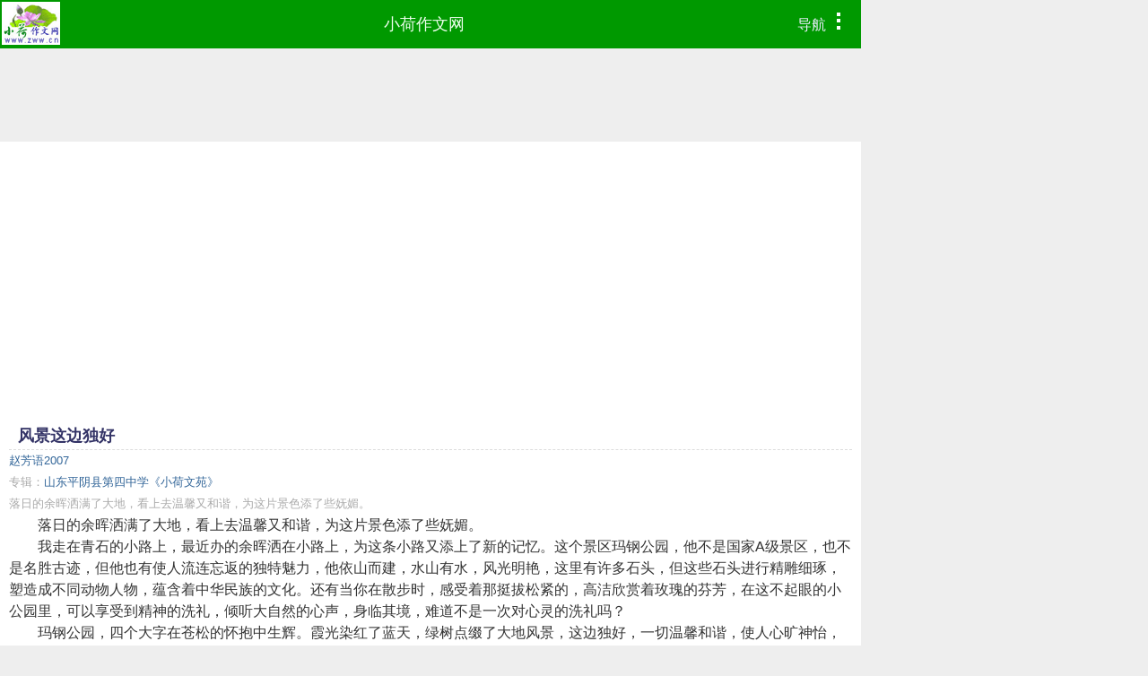

--- FILE ---
content_type: text/html
request_url: https://m.zww.cn/zuowen/html/469/899437.htm
body_size: 2867
content:
<!DOCTYPE html>
<html lang="zh-CN">
<head>
    <meta http-equiv="Content-Type" content="text/html; charset=gb2312" />
    <meta http-equiv="X-UA-Compatible" content="IE=edge" />
    <meta http-equiv="Cache-Control" content="no-cache" />
    <meta name="viewport" content="width=device-width, initial-scale=1.0, maximum-scale=1.0, minimum-scale=1.0, user-scalable=no" />
    <link rel="apple-touch-icon" href="//m.zww.cn/images/touch-icon-iphone.png" />
    <meta name="MobileOptimized" content="240">
    <title>风景这边独好-作文-小荷作文网</title>
    <meta name="keywords" content="风景这边独好-小荷作文网" />
    <meta name="description" content="风景这边独好" />
    <meta name="applicable-device" content="mobile" />
    <link rel="canonical" href="https://www.zww.cn/zuowen/html/469/899437.htm" />
    <link rel=stylesheet href="/zuowen/daquan/inc/home.css" />
</head>
<body>
<div id="Header">
<script type="text/javascript" src="/zuowen/daquan/inc/head.js"></script>
</div><!--header end-->
<div class="body-box">
	<h2>风景这边独好</h2>
	<div id="Artmemo" class="art-memo"><div><a href='/author/?u=%D5%D4%B7%BC%D3%EF2007'>赵芳语2007</a> </div><div>专辑：<a href="/wenxueshe/?sp=136">山东平阴县第四中学《小荷文苑》</a></div><div>落日的余晖洒满了大地，看上去温馨又和谐，为这片景色添了些妩媚。</div> </div>
	<div id="Artbody" class="content">
	　　落日的余晖洒满了大地，看上去温馨又和谐，为这片景色添了些妩媚。<br />　　我走在青石的小路上，最近办的余晖洒在小路上，为这条小路又添上了新的记忆。这个景区玛钢公园，他不是国家A级景区，也不是名胜古迹，但他也有使人流连忘返的独特魅力，他依山而建，水山有水，风光明艳，这里有许多石头，但这些石头进行精雕细琢，塑造成不同动物人物，蕴含着中华民族的文化。还有当你在散步时，感受着那挺拔松紧的，高洁欣赏着玫瑰的芬芳，在这不起眼的小公园里，可以享受到精神的洗礼，倾听大自然的心声，身临其境，难道不是一次对心灵的洗礼吗？<br />　　玛钢公园，四个大字在苍松的怀抱中生辉。霞光染红了蓝天，绿树点缀了大地风景，这边独好，一切温馨和谐，使人心旷神怡，阳光沐浴源泉，展现它独特的美好。<br />　　这里奇山如石云，爱勿扰藏天地，精华吸人间灵气，还有路旁的小溪，在下雨天时，他们唱跳，太阳天，她们轻声唱着摇篮曲，他缓缓流着，流向远方，流向大海，很少有人注意它，很少有人赞美它，但它仍然毫不泄气地流淌着，这是一条平凡的溪流，做着平凡的工作。<br />　　在这个小公园对面，不远处有一座楼，那里记载了许多名人名事，就像赫兹有名的物理学家，还有抗战时的英雄人物，古时候的有名大夫。<br />　　在这个公园进去时，你会看到一个大拱桥，穿过大拱桥，向前走几十米就会看到河边，有深有浅，夏天人们在这里游泳，冬天人们在这里欣赏美景，因为深水区水太深了，所以围上了栅栏。<br />　　回首望去，无数个风景线在我脑海里闪过，这边风景独好。<div class="art-memo"><a href="/zuowen/daquan/chuzhong/2/list/" target="_blank">初中2年级</a> <a href="/zuowen/jixuwen/22/" target="_blank">记叙文</a><br />字数：608 投稿日期：2022-5-14 19:20:12<br /><br /> 推荐3星:[DONG东]2022-5-16 11:39:39</div>
	</div>
</div>
<div class="body-box" id="ArtComment" data-id="899437" data-channelno="-1" data-type="zw">
</div>
<div id="RelLink">
<dl><dt><a href='/s/?q=%B7%E7%BE%B0%D5%E2%B1%DF%B6%C0%BA%C3' >&raquo;同题作文</a></dt><dd><a href='/zuowen/html/473/899433.htm' target='_blank'>风景这边独好<span>592字</span></a></dd><dd><a href='/zuowen/html/475/899231.htm' target='_blank'>风景这边独好<span>828字</span></a></dd><dd><a href='/zuowen/html/481/899225.htm' target='_blank'>风景这边独好<span>649字</span></a></dd><dd><a href='/zuowen/html/416/899190.htm' target='_blank'>风景这边独好<span>608字</span></a></dd><dd><a href='/zuowen/html/430/899176.htm' target='_blank'>风景这边独好<span>713字</span></a></dd></dl><dl><dt><a href='/s/?t=hot' >&raquo;相关作文</a></dt></dl>
</div>

<div id="Floor">

<script type="text/javascript" src="/zuowen/daquan/inc/floor.js"></script> 
</div>

</body></html>



--- FILE ---
content_type: text/html; Charset=gb2312
request_url: https://m.zww.cn/sys/zwCmt.asp?act=gettop&id=899437&channelno=-1&type=zw&pagesize=10&nextpageid=0
body_size: 297
content:
{"status":1,"userid":"游客","cookieuserid":"","role":0,"rolename":"游客","myspec1":"0","message":"读取成功","data":{"userid":"赵芳语2007","sect":2,"spec1":136,"cmtcount":0,"hits":211,"score":3,"stusco1":0,"stusco2":0,"stusco3":0,"pubdays":1302,"myvote":0,"mustlogin":0,"curcount":0,"nextpageid":-1,"list":[]},"log":""}

--- FILE ---
content_type: text/html; charset=utf-8
request_url: https://www.google.com/recaptcha/api2/aframe
body_size: 269
content:
<!DOCTYPE HTML><html><head><meta http-equiv="content-type" content="text/html; charset=UTF-8"></head><body><script nonce="4ClYfCfZ955VJ3ZkSlvk9A">/** Anti-fraud and anti-abuse applications only. See google.com/recaptcha */ try{var clients={'sodar':'https://pagead2.googlesyndication.com/pagead/sodar?'};window.addEventListener("message",function(a){try{if(a.source===window.parent){var b=JSON.parse(a.data);var c=clients[b['id']];if(c){var d=document.createElement('img');d.src=c+b['params']+'&rc='+(localStorage.getItem("rc::a")?sessionStorage.getItem("rc::b"):"");window.document.body.appendChild(d);sessionStorage.setItem("rc::e",parseInt(sessionStorage.getItem("rc::e")||0)+1);localStorage.setItem("rc::h",'1764998640827');}}}catch(b){}});window.parent.postMessage("_grecaptcha_ready", "*");}catch(b){}</script></body></html>

--- FILE ---
content_type: text/css
request_url: https://m.zww.cn/zuowen/daquan/inc/home.css
body_size: 1991
content:
body,div,dl,dt,dd,ul,ol,li,h1,h2,h3,h4,h5,h6,pre,code,form,fieldset,legend,input,button,textarea,p,blockquote,th,td{margin:0;padding:0;outline:none;}
input.hidefocus::-moz-focus-inner {border:none;}
table{border-collapse:collapse;border-spacing:0;empty-cells:show;}
fieldset,img{border:0;}
caption,th{text-align:left;}
h1,h2,h3,h4,h5,h6{font-weight:normal;}
q:before,q:after{content:'';}
body{ max-width: 960px;color:#333; font-size:1em; background:#eee; font-family: "Microsoft Yahei", "微软雅黑", Tahoma, Arial, Helvetica, STHeiti}

ul,li{ list-style:none;}
a:link { color:#369;text-decoration:none; }
a:visited { color:#669;text-decoration:none; }
a:hover { text-decoration:none; }
a:active { color:#fff;text-decoration:none;}
.small{font-size:0.875em;}
.big {font-size:1em;}

.page-title {
	height: 50px;
	background: #090;
	padding:2px 2px;
	text-align:center;
}
.logo-top{
    width: 65px;
    height: 48px;
    margin:0px 0px;
    display: inline-block;
    background: url("/images/logo65x48.png") no-repeat center;
    background-size:cover;
    float:left;
}
.home-title {width: 65px;height: 48px;display: inline-block;}
.page-title a {color:#efe; font-size:1.1em; margin:13px 0px;display:inline-block;}
.page-title  a:hover {color:#efe; }


#MenuButton {cursor:pointer;font-size:1em;float:right; color:#eef;padding:12px 10px;}
#MenuImg {width:27px;height:19px;}
#Menubox {background: #fff;border-bottom: #090 9px solid;display: none;}
.menubox-bottom {padding:4px 20px; cursor:pointer;font-size:0.875em;}
.menubox-close {float:right; cursor:pointer;}

.nav-list{
	display: flex;
	display:-webkit-flex;
	-webkit-flex-wrap: wrap; /* Safari */
	flex-wrap: wrap;
	padding: 5px 10px;
	white-space:nowrap;
	border-bottom:1px dotted #090;
}
.nav-title a {font-weight: bold;}
.nav-list li {margin:2px 8px;white-space:nowrap;}
.nav-list a {font-size:0.875em;color: #838383;
}

.body-box {
	line-height:150%;
    padding: 6px 10px;
	background: #fff;
	clear:both;
}
.body-box h2 {
    color: #336;
	border-bottom:1px dashed #ddd;
	padding:10px 0 3px 10px;
	font-weight: bold;
	font-size:1.1em;
}
.body-list {background: #fff;padding:4px 4px;}
.body-list dt {font-size:1.1em;background: #eee;padding:3px 8px;}
.body-list li,dd {
    color: #838383;
	border-bottom:1px dashed #ddd;
	padding:6px 10px;
	font-size:1em;
	line-height:180%;
}

/*#RelLink dl {float:left;width:50%;}*/
#RelLink dt {margin-right:1em;font-weight:bold;}
#RelLink dd {display:inline;margin-left:1em;}
#RelLink span {color:#999;font-size:0.75em;}


.art-memo {font-size:0.8em;color:#aaa;}
.art-memo span {float: right;white-space:nowrap;}
.content p {text-indent: 2em;}
.content p img {position:relative;;left: -2em;max-width:95%;}
.next-page {font-size:1.1em;color:#ccc;margin:4px 8px;text-align:center;}
.refNext {margin:12px 6px;}
.artpagenav {text-align: center; }
.artpagenav a {padding:4px 8px;}

.mytips {font-size:0.7em;color:#808080;}
/*作文本*/
#curUrl span {font-size:0.75em;}
#authorTitle h2 {display:inline;}
#ShowIntro {float:right;}

#ShowIntro {font-size:0.8px;color:#669;padding:0 20px;cursor:pointer;}
#KeyIntro,#idIntro,#homeIntro ,#KeyIntro p {font-size:0.9em;color:#888;background-color:#eee;padding:4px 10px;}
#KeyIntro,#idIntro {display:none;}
#KeyIntro a ,#idIntro a {font-size:0.9em;color:#66c;}

/*文章留言类型的样式,作文评论在行内*/
#artCmtContent div {background-color:#efe;padding:2px 6px;border-top:1px solid #ded;} 
#artCmtContent .artcnt {background-color:#fff;border:solid 1px #efe;padding:2px 6px;color:#787;margin:0px 0px 5px 0px;word-wrap:break-word;word-break:break-all;overflow:hidden;} 

#LoginBox {display:none;position:fixed;background-color:#eee;border:5px solid #ccc;padding:5px 20px 20px 20px;top:0px;left:0px;max-width: 910px;width:99%;font-size:1em;margin:0;}
#LoginBox button,.cancelbtn {margin:15px 15px;padding:5px 10px;white-space:nowrap;}
#LoginBox p {line-height:180%;}

#Floor{margin:0;font-size:1.1em; padding:10px 0px;text-align:center;line-height:180%;}
#forsearch {background:#b6e2a6;padding:6px 10px;height:32px;line-height:32px;font-size:0.875em;}
#bottomMenu {background:#b6e2a6;padding:6px 10px;line-height:1.5em;font-size:1em;}

/*清除浮动开始*/
.clear {clear:both;}
.clearfix {zoom:1;}
.clearfix:after {display:block;clear:both;content:".";visibility:hidden;height:0;font-size:0;}
/*清除浮动结束*/


/**浮动**/
.left{ float: left; }
.right{ float: right; }

img, object { max-width: 100%;} 

--- FILE ---
content_type: application/x-javascript
request_url: https://m.zww.cn/zuowen/daquan/inc/head.js
body_size: 1627
content:
document.writeln("<div class=\"page-title\">");
document.writeln("<div id=\"MenuButton\"");
document.writeln(" onclick=\"document.getElementById(\'Menubox\').style.display =(document.getElementById(\'Menubox\').style.display !=\'block\'?\'block\':\'\');\">");
document.writeln("导航<img id=\"MenuImg\" src=\"/images/menu.png\"\/>");
document.writeln("</div>");

document.writeln("<div class=\"logo-top\"><a class=\"home-title\" href=\"/\" title=\"小荷作文网\"> </a></div>");
document.writeln("<a class=\"channel-title\" href=\"/\">小荷作文网</a><a href=\"/\"></a>");
document.writeln("<\/div>");

document.writeln("<div id=\"Menubox\">");
document.writeln("<ul class=\"nav-list\">");
document.writeln("<li><a href=\"/zuowen/daquan/\">作文大全</a></li>");
document.writeln("<li><a href=\"/haocihaoju/\">好词好句</a></li>");
document.writeln("<li><a href=\"/baike/ebook/list/\">电子书</a></li>");
document.writeln("<li><a href=\"/baike/\">少年百科</a></li>");
document.writeln("<li><a href=\"/diary/?a=o\">荷友日记</a></li>");
document.writeln("<li><a href=\"/wenxueshe/\">文学社专辑</a></li>");
document.writeln("<li><a href=\"https://www.zww.cn/bbs/\">作文论坛</a></li>");
document.writeln("<li><a href=\"https://m.shijuan.zww.cn/\">考试卷</a></li>");
document.writeln("</ul>");
document.writeln("<ul class=\"nav-list\">");
document.writeln("<li><a href=\"/zuowen/daquan/redian/\"><b>热门作文</b></a></li>");
document.writeln("<li><a href=\"/zuowen/daquan/xiaoxue/1/list/\">小一 </a></li>");
document.writeln("<li><a href=\"/zuowen/daquan/xiaoxue/2/list/\">小二 </a></li>");
document.writeln("<li><a href=\"/zuowen/daquan/xiaoxue/3/list/\">小三 </a></li>");
document.writeln("<li><a href=\"/zuowen/daquan/xiaoxue/4/list/\">小四 </a></li>");
document.writeln("<li><a href=\"/zuowen/daquan/xiaoxue/5/list/\">小五 </a></li>");
document.writeln("<li><a href=\"/zuowen/daquan/xiaoxue/6/list/\">小六 </a></li>");
document.writeln("<li><a href=\"/zuowen/daquan/chuzhong/1/list/\">初一 </a></li>");
document.writeln("<li><a href=\"/zuowen/daquan/chuzhong/2/list/\">初二 </a></li>");
document.writeln("<li><a href=\"/zuowen/daquan/chuzhong/3/list/\">初三 </a></li>");
document.writeln("<li><a href=\"/zuowen/daquan/gaozhong/1/list/\">高一 </a></li>");
document.writeln("<li><a href=\"/zuowen/daquan/gaozhong/2/list/\">高二 </a></li>");
document.writeln("<li><a href=\"/zuowen/daquan/gaozhong/3/list/\">高三 </a></li>");
document.writeln("<li><a href=\"/zuowen/daquan/daxue/list/\">大学</a></li>");
document.writeln("<li><a href=\"/zuowen/zhongkao/\">中考</a></li>");
document.writeln("<li><a href=\"/zuowen/gaokao/\">高考</a></li>");
document.writeln("<li><a href=\"/zuowen/yingyu/\">英语</a></li>");
document.writeln("<li><a href=\"/duhougan/\">读后感</a></li>");
document.writeln("<li><a href=\"/duhougan/\">观后感</a></li>");
document.writeln("<li><a href=\"/zuowen/daquan/suoxie/index.htm\">缩写</a></li>");
document.writeln("<li><a href=\"/zuowen/daquan/kuoxie/index.htm\">扩写</a></li>");
document.writeln("<li><a href=\"/zuowen/daquan/xuxie/index.htm\">续写</a></li>");
document.writeln("<li><a href=\"/zuowen/daquan/shuxin/quanbu.htm\">书信</a></li>");
document.writeln("<li><a href=\"/zuowen/daquan/redian/zhoujidaquan.htm\">周记</a></li>");
document.writeln("<li><a href=\"/zuowen/daquan/riji/\">日记</a></li>");
document.writeln("<li><a href=\"/zuowen/daquan/redian/dushubiji.htm\">笔记</a></li>");
document.writeln("<li><a href=\"/zuowen/tonghua/\">童话</a></li>");
document.writeln("<li><a href=\"/zuowen/daquan/jianyishu.htm\">建议书</a></li>");
document.writeln("<li><a href=\"/zuowen/yanjianggao/\">演讲稿</a></li>");
document.writeln("<li><a href=\"/zuowen/daquan/jieri/\">节日</a></li>");
document.writeln("<li><a href=\"/zuowen/daquan/siji/siji.htm\">四季</a></li>");
document.writeln("<li><a href=\"/zuowen/daquan/xinxueqi/\">新学期</a></li>");
document.writeln("<li><a href=\"/zuowen/daquan/hanjia/\">寒假</a></li>");
document.writeln("<li><a href=\"/zuowen/daquan/shujia/\">暑假</a></li>");
document.writeln("<li><a href=\"/zuowen/daquan/zhongguomeng/\">中国梦</a></li>");
document.writeln("<li><a href=\"/zuowen/daquan/yundonghui/\">运动会</a></li>");
document.writeln("<li><a href=\"/zuowen/daquan/junxun/\">军训</a></li>");
document.writeln("</ul>");
document.writeln("<div class=\"menubox-bottom\">当前会员：<span class=\"useridforlogin\">...</span><span class=\"menubox-close\" onclick=\"document.getElementById(\'Menubox\').style.display=\'none\';\">收起△<\/span><\/div>");

document.writeln("<\/div>");

if (document.getElementById("Header") && document.getElementById("Header").getAttribute("data-adv")=="no")
{
}
else
{
/*2022-9-27
document.writeln("<script async src=\"//pagead2.googlesyndication.com/pagead/js/adsbygoogle.js\"><\/script>");
document.writeln("<!-- zwmob -->");
document.writeln("<ins class=\"adsbygoogle\"");
document.writeln("     style=\"display:block\"");
document.writeln("     data-ad-client=\"ca-pub-2836932945080965\"");
document.writeln("     data-ad-slot=\"6103409202\"");
document.writeln("     data-ad-format=\"auto\"");
document.writeln("     data-full-width-responsive=\"true\"></ins>");
document.writeln("<script>");
document.writeln("(adsbygoogle = window.adsbygoogle || []).push({});");
document.writeln("<\/script>");
*/
//u6924413 2023/8/17-2023/11/30 2023/12/4-
document.writeln('<script type="text/javascript" src="//bdad.zww.cn/source/p/k/jsgh_g/static/hg.js"></script>');

}


--- FILE ---
content_type: application/x-javascript
request_url: https://m.zww.cn/zuowen/daquan/inc/floor.js
body_size: 1788
content:
//u6924413 2023/8/17-2023/11/30 2023/12/4-
document.writeln('<script type="text/javascript" src="//bdad.zww.cn/source/p/k/jsgh_g/static/hg.js"></script>');

document.write("<div id=\"forsearch\"><form accept-charset=\"UTF-8\" action=\"/s/\"><input type=\"hidden\" name=\"s\" value=\"5357980691391458502\" /><input type=\"text\" name=\"i\" style=\"width:60%;padding:3px 10px;font-size:1em;\" placeholder=\"查找作文\"/> <input type=\"submit\" value=\"搜索\" style=\"margin:6px;padding:2px 5px;\"/></form></div>");

document.writeln("<div id=\"bottomMenu\">");
document.write("<a href=\"/zuowen/zhongkao/\">中考作文</a> ");
document.write("<a href=\"/zuowen/gaokao/\">高考作文</a> ");
document.write("<a href=\"/zuowen/danyuan/\">单元作文</a> ");
document.write("<a href=\"/zuowen/yingyu/\">英语作文</a> ");
document.write("<a href=\"/zuowen/daquan/\">作文大全</a> ");
document.write("<a href=\"/haocihaoju/\">好词好句</a> ");
document.write("<a href=\"/duhougan/\">读后感</a><br /> ");
document.write("<a href=\"/baike/ebook/list/\">电子书 ");
document.write("<a href=\"/baike/\">少年百科</a> ");
document.write("<a href=\"https://m.shijuan.zww.cn/\">试题试卷</a> ");
document.write("<a href=\"https://www.zww.cn/bbs/\">作文论坛</a> ");
document.write("</div>");

if (document.getElementById("Header") && document.getElementById("Header").getAttribute("data-adv")=="no")
{
}
else
{
//2023-4-10
document.writeln('<script async src="https://pagead2.googlesyndication.com/pagead/js/adsbygoogle.js?client=ca-pub-2836932945080965"');
document.writeln('     crossorigin="anonymous"></script>');


}

document.write("<div><a href='//m.zww.cn/'>小荷作文网</a> <a href='//www.zww.cn"+location.pathname+(location.search?location.search:"")+"#PCsite=1'>电脑版</a>  2002-2021 ");
document.write(" <a href='/help/aboutus.htm'>关于我们</a> <a href='/help/help2.htm#help4' >版权说明</a> <a target=\"_blank\" href=\"https://sighttp.qq.com/cgi-bin/check?sigkey=e6eeb6fb8a7968be808ab9dfc1cced6121db5a39725f817f9c252fc4b0226a73\"><img width=78 height=25 border=\"0\" src=\"//pub.idqqimg.com/qconn/wpa/button/button_71.gif\" alt=\"咨询小荷\" title=\"咨询小荷\"></a></div>");



var _hmt = _hmt || [];
(function() {
  var hm = document.createElement("script");
  hm.src = "https://hm.baidu.com/hm.js?2ad9c6a4e5f9da5ec3affd668bd010dd";
  var s = document.getElementsByTagName("script")[0]; 
  s.parentNode.insertBefore(hm, s);
})();


document.writeln("<script type=\"text/javascript\" src=\"/js/jquery2.1.1.min.js\"><\/script>");
document.writeln("<script type=\"text/javascript\" src=\"/zuowen/inc/func.js?v=0020\"><\/script>");

(function(){
var src = "https://jspassport.ssl.qhimg.com/11.0.1.js?d182b3f28525f2db83acfaaf6e696dba";
document.write('<script src="' + src + '" id="sozz"><\/script>');
})();

if (/MicroMessenger/i.test(window.navigator.userAgent))
{
	document.writeln('<a href="https://mp.weixin.qq.com/mp/profile_ext?action=home&__biz=MjM5MjgzNjQzMQ==#wechat_redirect"><img src="https://www.zww.cn/images/wx_zww.jpg" width="258" height="258" border="0" alt="小荷作文网微信公众号" /><br />关注小荷作文网微信公众号</a>');
}
else
{
	document.writeln('<img src="https://www.zww.cn/images/wx_zww.jpg" width="258" height="258" border="0" alt="小荷作文网微信公众号" /><br />微信扫一扫关注小荷作文网');

}

--- FILE ---
content_type: application/x-javascript
request_url: https://m.zww.cn/zuowen/inc/func.js?v=0020
body_size: 12062
content:
$(document).ready(function(){

	$("body").append('<div id="LoginBox" style="display:none;font-size:1em;margin:auto;line-height:180%;background-color:#b6e2a6;border:5px solid #359411;padding:5px 10px 10px 10px;position:fixed;top:'+(location.hostname=="www.zww.cn"?200:0)+'px;left:'+(function (boxWidth)
	{
		var n=(document.documentElement.offsetLeft||document.body.offsetLeft)+((document.body.clientWidth!=0?document.body.clientWidth:document.documentElement.clientWidth)-boxWidth-30)/2
		return n>0?n:0;
	})(Math.min(document.body.offsetWidth-30,location.hostname=="www.zww.cn"?500:400))+'px;width:'+Math.min(document.body.offsetWidth-30,location.hostname=="www.zww.cn"?500:400)+'px;"><button class="cancelbtn" style="float:right;padding:4px 6px;margin:0;">X</button><p  id="LoginMsg" style="color:red;">小荷作文网欢迎你</p><p id="LoginInput"><label for="LoginUserid">会员名: </label><input id="LoginUserid"  type="text" style="width:10em;" value="" maxlength="10" /><br /><label for="LoginPassword">密　码: </label><input id="LoginPassword" style="width:10em;" type="password" maxlength="16" /><br /><input type="checkbox" value="2" id="LoginAuto" checked="checked"/> <label for="LoginAuto">下次自动登录</label><br /><button id="LoginBtn" type="button">登 录</button> <button class="cancelbtn" type="button">取 消</button><br /><a href="//www.zww.cn/user/goreg.asp?url='+escape(location.href)+'"  style="color:blue;"> &raquo; 我要注册会员，加入小荷</a></p><p id="LoginQuit"><span class="curuserid"></span>，您已登录。<br /><a href="/author/">我的作文</a> <a href="/diary/">我的日记</a>  <a href="/mail/">我的纸条</a><br /><button id="QuitBtn" type="button">退出登录</button> <button class="cancelbtn" type="button">取 消</button></p><p id="AskLogin">您尚未登录小荷作文网。<br /><button id="toLoginBtn" type="button">我要登录</button> <button class="sendcmt" type="button"><b>匿名评论</button> <button class="cancelbtn" type="button">取 消</button></p></div>');
//------------------------
//登录  LoginBox
	$(document).on("click",".useridforlogin, #AdvToLogin, #toLoginBtn",function (){
		if (pageInfo.curUserid==="游客")
		{
			$("#LoginInput").show();
			$("#LoginQuit").hide();
			$("#AskLogin").hide();
		}
		else
		{
			$("#LoginQuit").show();
			$("#LoginInput").hide();
			$("#AskLogin").hide();
		}
		if ($(this).attr("data-url"))		//calss=useridforlogin
		{
			$("#LoginBox").attr("data-url",$(this).attr("data-url"));
		}
		else
		{
			$("#LoginBox").attr("data-url","");
		}
		$("#LoginBox").show();
	});
	$(".cancelbtn").click(function(){
		$("#LoginBox").hide();
	});
//
	$("#LoginBtn").click(function(){
		$("#LoginMsg").html("");
		var userid=$("#LoginUserid").val(),password=$("#LoginPassword").val(),loginauto=($("#LoginAuto").is(":checked")?$("#LoginAuto").val():1);
		if (userid.length<2 || password.length<2)
		{
			$("#LoginMsg").html("必须输入会员名及密码！");
			$("#LoginMsg").fadeOut(200);
			$("#LoginMsg").fadeIn(400);
			return false;
		}
		$.ajax({
        type: "POST",
        url: "/sys/login.asp?act=login",
		data:"userid="+escape(userid)+"&password="+escape(password)+"&loginauto="+loginauto,
        success: function(data,status){
			var usermsg=getJson(data);

			if (usermsg.status==1)
			{
				pageInfo.curUserid=usermsg.userid;
				pageInfo.curRole=usermsg.role;
				pageInfo.curRoleName=usermsg.rolename;
				pageInfo.cookieUserid=usermsg.cookieuserid

				onLoginStatusChanged(pageInfo);
				$("#LoginMsg").html("登录成功！");
				$("#LoginInput").hide();
				$("#LoginQuit").show();
				$("#LoginBox").delay(1000).hide(200);

				if ($("#LoginBox").attr("data-url") && $("#LoginBox").attr("data-url").toUpperCase()=="[RELOAD]")
				{
					location.reload(true);
				}
			}
			else
			{
				$("#LoginMsg").html(usermsg.message);
				$("#LoginMsg").fadeOut(200);
				$("#LoginMsg").delay(1000).fadeIn(200);
			}


		},
        error: function (error) {
            $("#LoginMsg").html(error);
			}
		});
	  });
//
		$("#QuitBtn").click(function(){
		$.post("/sys/login.asp?act=quit","",
		function(data,status){
				$("#LoginQuit").hide();
				pageInfo.curUserid="游客";
				onLoginStatusChanged(pageInfo);
				$("#LoginMsg").html("成功退出！");
				$("#LoginBox").delay(1000).hide(200);

		});
	});


// LoginBox end
//-------------------------------
//页面状态
window.pageInfo=getPageInfo();

if (pageInfo && (pageInfo.type=="zw" ||  pageInfo.type=="art"))
{
/******************************************
文章及作文评论
*******************************************/
//文章页有 id=ArtComment

	$.get(pageInfo.prog+"?act=gettop&id=" + pageInfo.id + "&channelno="+pageInfo.channelno + "&type="+pageInfo.type+"&pagesize=10&nextpageid=0",function(data,status){
	var html="";		//"<div id=\"CmtBox\">";
	var cmt=getJson(data);//bid,id,author,pubdate,replyauthor,awardsco,content,reply
	pageInfo.curUserid=cmt.userid;
	pageInfo.curRole=cmt.role;
	pageInfo.curRoleName=cmt.rolename;
	pageInfo.cookieUserid=cmt.cookieuserid;

	{	
		pageInfo.urlUserid=cmt.data.userid;
		html+='<div style="padding:6px;font-size:0.75em;line-height:28px;vertical-align:middle;">';
		if (pageInfo.type=='zw') html+='<span style="margin:0px;padding:0px 8px;vertical-align:middle;font-size:1.2em;font-family:Helvetica;display:inline-block;height:28px;line-height:28px;background-color:#4398ED;color:#FFFFFF;border-radius:3px;" id="CmtCount">' +cmt.data.cmtcount +'</span><span style="margin:0px;padding:0px;vertical-align:middle;width:0px;height:0px;display:inline-block;border-top:5px solid transparent;border-bottom:5px solid transparent;border-left:4px solid #4398ED;"></span> 条评论 点击'+cmt.data.hits+'次';

		html+='<span class="useridforlogin" data-url="[RELOAD]" style="float:right;line-height:32px;vertical-align:middle;width:auto;font-weight:600;white-space:nowrap;cursor:pointer;">';
		html+='</span></div>';
		html+='<div class="clearfix"><textarea id="inputCmt" placeholder="指出错别字、认真评点作文，&#13;不要骂人、发垃圾贴..." style="padding:4px;outline:0px;font-size:1em;width:99%;border-color:#4398ED;resize:;height:40px;line-height:19px;"></textarea> </div><div class="clearfix"><div id="CmtMsg" style="color:#ff3300;text-align:center;font-weight: bold;"></div>';
		html+='<div style="font-size:14px;color:#888888;">';		
		if (pageInfo.type=="zw")
		{
			html+=(function(cmt){
					var a={"点赞":2,"收藏":3,"不好":1},html="";
					for (var e in a) {
								html+='<div id="Vote'+a[e]+'" style="cursor:pointer;display:inline;height:48px;'+(html===''?'':'margin-left:1em;')+'"><span class="voteimg" style="position:relative;top:3px;left:0;width:20px;height:20px;background-image:url(https://m.zww.cn/images/zwcmtico20.png); background-repeat:no-repeat;background-position:'+((a[e]-1)*(-20))+'px '+(cmt.data["myvote"]==a[e]?'-21':'0')+'px;display:inline-block;}"></span> '+e+'<span style="font-size:0.6em;">(<span class="votecount">'+cmt.data["stusco"+a[e]]+'</span>)</span></div>';
					}
					return html;
				})(cmt);

		}
		html+='<div style="float:right;margin:4px 10px 4px 4px;padding:3px 10px;vertical-align:middle;font-size:16px;font-family:Helvetica;background-color:#4398ED;color:#FFFFFF;border-radius:5px;white-space:nowrap;cursor:pointer;" class="sendcmt" id="SendCmtBtn" data-mustlogin="'+cmt.data.mustlogin+'">提交留言</div>';
		html+='</div>';
		html+='</div>';
	}
	html+='<div id="CmtBox" style="margin:20px 0px;">'+formatCmt(pageInfo,cmt)+ '</div>';
	html+='<div id="CmtMoreBtn" data-nextpageid="'+cmt.data.nextpageid+'" style="display:none;margin:auto;width:60%;text-align:center;cursor:pointer;"><span style="vertical-align:middle;font-size:1em;font-family:Helvetica;background-color:#ded;color:#999;padding: 4px 10px;"><span style="font-size:0.7em;">∨</span>查看更多评论...<span style="font-size:0.7em;">∨</span></span></div>';

	$("#ArtComment").html(html);

//******************************************************
//作文管理按钮
	initMngBox(pageInfo,cmt.data);


//*******************************************************
//管理评论及回复
	 $("#CmtBox").delegate(".cmtmngbtn","click",function(){
	var id=$(this).attr("data-id");
	var oCmtReply=$(this).parents(".cmtlist-container").find(".cmtreply");
	if (oCmtReply.find("form").length>0)
	{
		return false;
	}
	var awardsco=oCmtReply.find(".cmtreplysco").html().replace(/奖|分/gi,'').replace(/[^0-9]+/gi,'6');
	var replytext=oCmtReply.find(".cmtreplytext").html();
	var html='<form><div style="border-bottom:1px solid #cceecc;font-size:0.875em;color:#808080;">回复：(奖励评论者, 或 <li style="white-space:nowrap;display:inline;"><input type="radio" id="awardsco6" name="awardsco" value="-5" '+(awardsco==6?'checked="checked"':'')+' /><label for="awardsco6" >举报</label></li> 或 <span class="cmtdelbtn" style="color:blue;width:16px;height:12px;cursor:pointer;font-size:1.1em;" >删除</span>)<br />';
	for (var i=0;i<=5 ;i++ )
	{
		html+='<li style="white-space:nowrap;display:inline;"><input type="radio" id="awardsco'+id+"_"+i+'" name="awardsco" value="'+i+'" '+(awardsco==i?'checked="checked"':'')+' /><label for="awardsco'+id+"_"+i+'" >'+i+'分</label></li>';
	}
	html+='</div><textarea name="replyText" style="width:99%;height:3em;">'+replytext.replace(/<br[^>]*>/gi,"\n")+'</textarea>';
	html+='<div class="replyTips" style="color:red;font-size:0.75em;"><!--每篇作文初级最多可奖20分，高级以上可奖40分。奖出后不能回收。<br />-->每人每篇中最多可得5分。正当批评不要举报。</div>';
	html+='<button class="replyOkButton" type="button" style="font-size:1em;padding:0 0.875em;margin:0 2em;">回复</button>';
	html+=' <button class="replyCancelButton" type="button" style="font-size:1em;padding:0 0.875em;">取消</button>';
	html+=' </form>';
	var oldhtml=oCmtReply.html();
	var olddisplay=oCmtReply.css("display"); 
	oCmtReply.html(html);
	oCmtReply.show();

	oCmtReply.find(".replyOkButton").click(function(){
		var form=$(this).parents("form")[0];
		if(form.replyText.value.length==0 && form.awardsco.value==0)
		{
				oCmtReply.find(".replyTips").html("必须填写回复内容。");
				return false;
		}
		$.ajax({
        type: "POST",
        url: pageInfo.prog+"?act=replycmt&cmtid=" + id + "&channelno="+pageInfo.channelno + "&type="+pageInfo.type,
		data:"replytext="+urlencode(form.replyText.value,"gb2312")+"&awardsco="+urlencode(form.awardsco.value,"gb2312"),
        success: function(data,status){
			var cmtreplyRet=getJson(data);

			if (cmtreplyRet.status==1)
			{
				oCmtReply.html(formatCmtReply(cmtreplyRet.data.replyauthor,cmtreplyRet.data.awardsco,cmtreplyRet.data.replydate,cmtreplyRet.data.replytext));
				oCmtReply.show();
			}
			else
			{
				oCmtReply.find(".replyTips").html(cmtreplyRet.message);
			}
		},
        error: function (error) {
			oCmtReply.find(".replyTips").html(error);
			}
		});



		});
	oCmtReply.find(".replyCancelButton").click(function(){
		oCmtReply.html(oldhtml);
		oCmtReply.css("display",olddisplay);
		});

	oCmtReply.find(".cmtdelbtn").click(function(){
		showMessageBox('评论删除确认','确定删除吗？<br /><input id="delCmtOption" type="checkbox"/> 同时扣信誉5分。',function(){
			$.get(pageInfo.prog+"?act=delcmt&cmtid=" + id + "&channelno="+pageInfo.channelno + "&type="+pageInfo.type+"&o="+($("#delCmtOption").is(':checked')?"1":"0"),function(data,status){
			var cmtdelRet=getJson(data);
			if (cmtdelRet.status==1)
			{
				oCmtReply.parents(".cmtlist-container").remove();
			}
			else
			{
				oCmtReply.find(".replyTips").html(cmtdelRet.message);
			}
		});
		return true;
		},null,240,140,true);
	});


  });

	onLoginStatusChanged(pageInfo);
	if (cmt.data.nextpageid>0 )
	{
		$("#CmtMoreBtn").show();
	}
	if (pageInfo.type!="zw")
	{	if ($("#artCmtContent").height()>140)
	{
		$("#CmtBox").height(140);
		$("#CmtBox").css("overflow","hidden");
		$("#CmtMoreBtn").show();
	}
	}	


//按钮更多评论
	$("#CmtMoreBtn").click(function(){

		if (pageInfo.type!="zw")
		{	$("#CmtBox").height("auto");
			$("#CmtMoreBtn").hide();
			return true;
		}	

		$.get(pageInfo.prog+"?act=gettop&id=" + pageInfo.id + "&channelno="+pageInfo.channelno + "&type="+pageInfo.type+"&pagesize=10&nextpageid="+$("#CmtMoreBtn").attr("data-nextpageid"),function(data,status){
		var cmt=getJson(data);

		$("#CmtBox").append(formatCmt(pageInfo,cmt));
		if (cmt.data.nextpageid>0)
		{
			$("#CmtMoreBtn").attr("data-nextpageid",cmt.data.nextpageid);
		}
		else
		{
			$("#CmtMoreBtn").hide();
		}
		});
	});
//点赞 收藏 不好
	$(document).on("click","#Vote1,#Vote2,#Vote3",function (){

		if ($(".sendcmt").attr("running") && $(".sendcmt").attr("running")=="1")		//防止重入
		{
			return false;
		}
		$(".sendcmt").attr("running","1");

		
		if (pageInfo.curUserid==="游客" && $("#AskLogin").is(":hidden"))
		{
				$("#LoginInput").show();
				$("#LoginQuit").hide();
				$("#AskLogin").hide();
				$("#LoginBox").show();
				$(".sendcmt").attr("running","0");
				return false;
		}

		$("#LoginBox").hide();
		var that=$(this);
		
		$.get(pageInfo.prog+"?act=sendvote&id=" + pageInfo.id + "&channelno="+pageInfo.channelno + "&type="+pageInfo.type+"&vote="+$(this).attr("id"),function(data,status){
			var voteRet=getJson(data);
			if (voteRet.status==1)
			{

				that.find(".voteimg").css("background-position",that.find(".voteimg").css("background-position").split(" ")[0]+(voteRet.data.myvote==0?" 0":" -21px"));
				that.find(".votecount").html(parseInt(that.find(".votecount").html())+voteRet.data.basesco);
				if (voteRet.data.oldvote>0)
					$("#Vote"+voteRet.data.oldvote).find(".voteimg").css("background-position",$("#Vote"+voteRet.data.oldvote).find(".voteimg").css("background-position").split(" ")[0]+" 0");
					$("#Vote"+voteRet.data.oldvote).find(".votecount").html(parseInt($("#Vote"+voteRet.data.oldvote).find(".votecount").html())-voteRet.data.basesco);

			}
			else
			{
				$("#CmtMsg").html(voteRet.message);
				$("#CmtMsg").show().delay(2000).hide(100);
			}
			$(".sendcmt").attr("running","0");
		});
	});


//提交评论
	$(".sendcmt").click(function(){

		if ($(".sendcmt").attr("running") && $(".sendcmt").attr("running")=="1")		//防止重入
		{
			return false;
		}
		$(".sendcmt").attr("running","1");

		var body=$("#inputCmt").val().replace(/(.{1,4})\1{3,}/gi,"$1");		//重复字符过滤
		if (body.length<1)
		{
			$("#CmtMsg").html("请输入评论内容！");
			$("#CmtMsg").show().delay(2000).hide(100);
			$(".sendcmt").attr("running","0");
			return false;
		}
		
		if (pageInfo.curUserid==="游客" && $("#AskLogin").is(":hidden"))
		{
			if ($("#SendCmtBtn").attr("data-mustlogin")=="1")
			{
				$("#LoginInput").show();
				$("#LoginQuit").hide();
				$("#AskLogin").hide();
				$("#LoginBox").show();
				$(".sendcmt").attr("running","0");
				return false;
			}
			else
			{
				$("#LoginInput").hide();
				$("#LoginQuit").hide();
				$("#AskLogin").show();
				$("#LoginBox").show();
				$(".sendcmt").attr("running","0");
				return false;
			}
		}

		$("#LoginBox").hide();
		$.ajax({
        type: "POST",
        url: pageInfo.prog+"?act=sendcmt&id=" + pageInfo.id + "&channelno="+pageInfo.channelno + "&type="+pageInfo.type,
		data:"body="+urlencode(body,"gb2312"),
        success: function(data,status){
			var cmtmsg=getJson(data);

			if (cmtmsg.status==1)
			{
				$("#inputCmt").val("");
				if (pageInfo.type=="zw")
				{
					$("#CmtBox").prepend(formatCmt(pageInfo,cmtmsg));
				}
				else
				{
					$("#artCmtContent").append(formatCmt(pageInfo,cmtmsg));
					$("#CmtBox").height("auto");
					$("#CmtMoreBtn").hide();
				}

				$("#CmtCount").html(parseInt($("#CmtCount").html())+1);
				$("#CmtMsg").html("评论提交成功！谢谢你 :-) ");
				$("#CmtMsg").show().delay(3000).hide(100);
			}
			else
			{
				$("#CmtMsg").html(cmtmsg.message);
				if (body.length<10)
				{
					$("#inputCmt").val("");
				}
				$("#CmtMsg").show().delay(2000).hide(100);
			}
			$(".sendcmt").attr("running","0");
		},
        error: function (error) {
            $("#CmtMsg").html(error);
			$(".sendcmt").attr("running","0");
			}
		});
	  });

//
});
	//ArtComment end

}
//********************************
//其他页面
if (pageInfo && ( pageInfo.type=="list" || pageInfo.type=="key" || pageInfo.type=="class"))
{
	$.get("/sys/?act=status",function(data,status){
	var msg=getJson(data);//bid,id,author,pubdate,replyauthor,awardsco,content,reply
	pageInfo.curUserid=msg.userid;
	pageInfo.curRole=msg.role;
	pageInfo.curRoleName=msg.rolename;
	pageInfo.cookieUserid=msg.cookieuserid;
	onLoginStatusChanged(pageInfo);
	});
}
//*********************************
//作文本\日记、邮件 页面
if (pageInfo && (pageInfo.type=="author" || pageInfo.type=="diary" || pageInfo.type=="mail"))
{
	onLoginStatusChanged(pageInfo);
}
			
//2019.2.24--6.12,2021.6.10
setTimeout("if (pageInfo.curUserid=='游客') {$('#LoginInput').show();$('#LoginQuit').hide();$('#AskLogin').hide();$('#LoginBox').show();}",30*1000);
});

//end docuemnt.ready
//===========================

/*****************************
功能函数
****************************
*/

function onLoginStatusChanged(pageInfo)
{

	$("#LoginUserid").val(pageInfo.cookieUserid);
	$(".useridforlogin").html((pageInfo.curUserid && pageInfo.curUserid!="游客")?pageInfo.curUserid:"登 录")
	$(".curuserid").html((pageInfo.curUserid && pageInfo.curUserid!="游客")?pageInfo.curRoleName+"：<a href='/author/?u="+escape(pageInfo.curUserid)+"'>"+pageInfo.curUserid+"</a>":"--");
	if (pageInfo.curUserid==="游客")
	{
		if (!document.getElementById("navZww"))
		{
			$("#ArtComment").prepend("<div style=\"margin:10px 10px;\" id=\"navZww\"><span id=\"AdvToLogin\" style=\"white-space:nowrap;cursor:pointer;color:#33f;\">登录小荷作文网，你也可以投稿！</span>  &raquo; <a href=\"//www.zww.cn/user/goReg.asp\" style=\"white-space:nowrap;cursor:pointer;color:#33f;\"><u>注册新会员</u></a></div>");
		}
	}
	else
	{
		if (document.getElementById("navZww"))
		{
		$("#navZww").hide();
		}
	}
}
function formatCmt(pageInfo,cmt)
{
	//zw list[bid,id,author,pubdate,replyauthor,awardsco,content,replycontent,replydate] 
	//art <div></div>
	if (pageInfo.type!="zw")
	{
		return '<div id="artCmtContent" style="word-wrap:break-word;word-break:break-all;overflow:hidden;">'+myClearText(cmt.data.list)+'</div>';
	}	
	var html="";
	for (var i=0;i< cmt.data.curcount;i++ )
	{
		html+='<div class="cmtlist-container" style="margin-bottom:4px;color:#666666;font-size:0.875em;"><div style="background-color:#eeffee;padding:2px 6px;border-top:1px solid #b6e2a6;;font-size:0.875em;clear:both;">&raquo; '+(cmt.data.list[i][2].substring(0,1)=="("?cmt.data.list[i][2]:'<a href="/author/?u='+escape(cmt.data.list[i][2])+'">'+cmt.data.list[i][2]+'</a>')+' 评论 <span style="float:right;white-space:nowrap;font-size:0.875em;">'+formatDate(cmt.data.list[i][3]);

		if (cmt.role>="3" && !( cmt.role<"5" && (cmt.data.userid!=cmt.userid ||  (cmt.data.list[i][4].length>0 && cmt.data.list[i][4] != cmt.userid)  ||  cmt.data.list[i][2]==cmt.userid || cmt.data.list[i][5]=="-1")))
		{
			html+=' <span class="cmtmngbtn" data-id="'+cmt.data.list[i][1]+'" style="color:blue;width:16px;height:12px;cursor:pointer;font-size:1.2em;padding:0 0.875em;" >回复</span>';
		}
		html+='</span></div><div style="padding:6px 6px;word-wrap:break-word;word-break:break-all;overflow:hidden;">'+myClearText(cmt.data.list[i][6])+'</div>';
		html+='<div class="cmtreply" style="margin:0;border-left:40px solid #ffffff;padding:3px 6px;display:'+(cmt.data.list[i][4].length==0?'none':'')+';">';
		
		html+=formatCmtReply(cmt.data.list[i][4],cmt.data.list[i][5],cmt.data.list[i][8],cmt.data.list[i][7]);
		
		html+="</div>";
		html+="</div>";
	}
	return html;
	function myClearText(s)
	{
		s=s.replace(/https?:\/\/(m|www|tuya|shijuan|m\.shijuan)\.zww\.cn\//gi,"@`-@$1@`=@");
		s=s.replace(/(https?:\/\/[0-9a-z\.\-_\/\\]+|www\.[0-9a-z]+|\.(com|cn|net|org|info|cc|top|vip))/gi,"...");
		return s.replace(/@`-@/gi,"https:\/\/").replace(/@`=@/gi,".zww.cn\/");
	}
}
function formatCmtReply(replyauthor,awardsco,replydate,replytext)
{	awardsco=parseInt(awardsco);
	return '<div style="border-bottom:1px solid #e6f6e6;font-size:0.875em;"> <a href="/author/?u='+escape(replyauthor)+'">'+replyauthor+'</a> 回复: <span class="cmtreplysco">'+(awardsco>0?'奖'+awardsco+'分':(awardsco==-5?'<span style="color:red;">举报</span>':''))+'</span> <span style="float:right;white-space:nowrap;">('+formatDate(replydate)+')</span></div><div class="cmtreplytext" style="padding:6px 6px;word-wrap:break-word;word-break:break-all;overflow:hidden;font-size:0.9em;">'+replytext+'</div>';
}

function formatDate(d)
{
	return (d.substring(0,4)==(new Date).getFullYear()?d.split(/[0-9]{4,4}-/)[1]:d.split(' ')[0])
}
function getPageInfo()
{
	var pageInfo={};//type,prog,id,channelno,curUserid,cookieUserid,curRole,urlUserid
	if (typeof(_pageInfo)=="object")
	{
	pageInfo.curUserid=_pageInfo.userid;
	pageInfo.curRole=_pageInfo.role;
	pageInfo.curRoleName=_pageInfo.rolename;
	pageInfo.cookieUserid=_pageInfo.cookieuserid;
	pageInfo.urlUserid=_pageInfo.urlUserid;

	}
	else
	{
		pageInfo.curUserid="游客";
		pageInfo.cookieUserid="";
		pageInfo.curRole=0;
		pageInfo.curRoleName="游客";
		pageInfo.urlUserid="";
	}
//type:zw,art,key,class //list,author,diary,mail
	var url=location.pathname;
	if (document.getElementById("ArtComment"))
	{
		var oCmt=$("#ArtComment");
		if (oCmt.attr("data-id") && oCmt.attr("data-channelno"))
		{
			pageInfo.type=oCmt.attr("data-type");
			pageInfo.prog=(oCmt.attr("data-type")=="zw"?"/sys/zwCmt.asp":"/sys/artCmt.asp");
			pageInfo.id=oCmt.attr("data-id");
			pageInfo.channelno=oCmt.attr("data-channelno");
			return pageInfo;
		}
		// modtext页面没刷新前识别，刷新后可删除
		var t=url.match(/(?:^\/zuowen\/html\/[0-9]+\/)([0-9]+)\.htm/gi);
		if (t)
		{
			pageInfo.type="zw";
			pageInfo.prog="/sys/zwCmt.asp";
			pageInfo.id=t[0].match(/([0-9]+)(?=\.htm)/gi);
			pageInfo.channelno=-1;
			return pageInfo;
		}
		var channel={"baike":9,"sanwen":1,"duanxin":2,"cehuashu":3,"suibi":4,"zawen":5,"shige":6,"xiaoxiaoshuo":7};
		var channelno=channel[url.split("/")[1]];
		t=url.match(/.+?([0-9]+)\.htm/gi);
		if (t && channelno)
		{
			pageInfo.type="art";
			pageInfo.prog="/sys/artCmt.asp";
			pageInfo.id=t[0].match(/([0-9]+)(?=\.htm)/gi);
			pageInfo.channelno=channelno;
			return pageInfo;
		}

		pageInfo.type="err";
		return pageInfo;
	}

switch (true)
{
case document.getElementById("authorTitle"):
// /inc/mytemp.htm for /author/ /wenxueshe/
	pageInfo.type="author";
	break;
case url.search(/^\/diary\/.*/gi)>=0:
	pageInfo.type="diary";
	break;
case url.search(/^\/mail\/.*/gi)>=0:
	pageInfo.type="mail";
	break;
default:
	pageInfo.type="list";

}
return pageInfo;
}


/********************************************
//通用函数
*********************************************
*/
//http POST编码
function urlencode(str,charset) { 
var UTF8_GB2312={"%A2":"%a1%e9","%A3":"%a1%ea","%A4":"%a1%e8","%A5":"%a3%a4","%A7":"%a1%ec","%A8":"%a1%a7","%AF":"%a1%a5","%B0":"%a1%e3","%B1":"%a1%c0","%B4":"%a1%e4","%B5":"%a6%cc","%B7":"%a1%a4","%C0":"%a8%a4","%C1":"%a8%a2","%C8":"%a8%a8","%C9":"%a8%a6","%CA":"%a8%ba","%CC":"%a8%ac","%CD":"%a8%aa","%D2":"%a8%b0","%D3":"%a8%ae","%D7":"%a1%c1","%D9":"%a8%b4","%DA":"%a8%b2","%DC":"%a8%b9","%E0":"%a8%a4","%E1":"%a8%a2","%E8":"%a8%a8","%E9":"%a8%a6","%EA":"%a8%ba","%EC":"%a8%ac","%ED":"%a8%aa","%F2":"%a8%b0","%F3":"%a8%ae","%F7":"%a1%c2","%F9":"%a8%b4","%FA":"%a8%b2","%FC":"%a8%b9"};
var escapeChar={"@":"%40","+":"%2b","\/":"%2f"};
 str = (str + '').toString();   
switch((charset+"").toUpperCase())
{
	case "UTF-8":
    return encodeURIComponent(str).replace(/!/g, '%21').replace(/'/g, '%27').replace(/\(/g, '%28').  
    replace(/\)/g, '%29').replace(/\*/g, '%2A').replace(/%20/g, '+');
	break;
	case "GBK":
	case "GB2312":
	default:
	return escape(str).replace(/%[A-F][0-9A-F]/gi,function(rs){
		return UTF8_GB2312[rs]?UTF8_GB2312[rs]:"%26%23"+parseInt("0x"+rs.substr(1))+"%3b";
	}).replace(/[@\+\/]/g, function(rs){
			return escapeChar[rs];
	
	});
}
}

function getJson(s)
{//eval("("+data+")")
	return new Function('return ' + s+';').call();
}

function isPC()
{
	return (!/Android|webOS|iPhone|iPad|iPod|BlackBerry|IEMobile|windows mobile|Opera Mini|ucweb|rv:1.2.3.4|midp/i.test(navigator.userAgent) );
}

	/**************
	//弹出框
	//纯JS
	***************/
	function showMessageBox(title,html,funcMsgOk,funcMsgCancel,boxWidth,boxHeight,shield,buttons)
		{
		//至少两个参数：标题和正文
		//若只有一个参数1/0，则为异步的显示/隐藏,当前仅实现异步隐藏
		//没有参数,取显示状态:1，0
		//funcMsgCancel=="SAME" 则同 funcMsgOk
		//不要按钮，则 buttons=[""]
		var msgBox=document.getElementById("_MsgBox");
		var oShield= document.getElementById('_MsgBoxShield');
		if (arguments.length<=1) {
			if (!msgBox) {
				return 0;
			}
			if (arguments.length==0) return msgBox.style.display=="none"?0:1;
			//msgBox.style.display=((arguments.length==0 && msgBox.style.display=="none") || (arguments.length==1 && arguments[0]=="1")?msgBox.style.display="block":msgBox.style.display="none");
			if (arguments.length==1 && arguments[0]=="0") hide();
			return 0;
		}
		//按钮数
		var buttonHTML="";
		if (!buttons) {
			buttons=["确 认","取 消"];
		}
		if (buttons[0]!=="") {
			buttonHTML='<div style="text-align: center;height:24px;">'+'<button id="_msgBoxOkButton" type="button" style="font-size:0.875em;padding:0.25em 1em;margin-right:3em;">'+buttons[0]+'</button>'+(buttons.length>1?'<button id="_msgBoxCancelButton" type="button" style="font-size:0,875em;padding:0.25em 1em;">'+buttons[1]+'</button>':'')+'</div>'
		}
		//建立遮罩
		if (shield) {
			if (!oShield ) {
				oShield = document.createElement("div");
				oShield.setAttribute("id","_MsgBoxShield");
				document.body.appendChild(oShield);
				oShield.style.cssText="z-index:1000; position:absolute; top:0px; left:0px; height:"+Math.max(window.innerHeight,document.documentElement.scrollHeight,document.body.scrollHeight)+"px; width:100%; background-color:#333366;	 text-align:center;filter:alpha(opacity=20);opacity: 0.20;";
				//去掉焦点
				var button = document.getElementsByTagName('button');
				for(var i=0;i<button.length;i++){
					button[i].blur();
				}
				var input = document.getElementsByTagName('input');
				for(var i=0;i<input.length;i++){
					input[i].blur();
				}
				var select = document.getElementsByTagName('select');
				for(var i=0;i<select.length;i++){
					select[i].blur();
				}
			} else {
				oShield.style.display="block";
			}
		}
		if (!msgBox) {
			msgBox = document.createElement("div");
			msgBox.setAttribute("id","_MsgBox");
			document.body.appendChild(msgBox);
		}
		//处理宽度、高度，小数为百分比
		boxWidth=getBoxSize("w",boxWidth);
		boxHeight=getBoxSize("h",boxHeight);
		msgBox.style.cssText="z-index:1001;display:none; position:fixed; top:"+getBoxTop(boxHeight)+"px; left:"+getBoxLeft(boxWidth)+"px; height:"+boxHeight+"px; width:"+boxWidth+"px; border-radius: 4px; background-color:#fff; border:2px solid #ccf0cc; overflow:hidden; padding:0px 0px;";
		msgBox.innerHTML='<div id="_msgBoxHead" style="background-color:#ccf0cc;color:#000;height:26px;overflow:hidden;padding:4px 2px 0 8px;"><button id="_msgBoxCancelX" type="button" style="float:right; width:22px;height:22px;line-height:22px;margin:0 0;padding:0 0;font-size:1em;cursor:pointer;">Ｘ</button><span id="_msgBoxTitle" style="font-size:0.875em;">窗口标题</span> </div><div id="_msgContent" style="font-size:0.875em;line-height:1.5em;margin:10px 10px;height:'+(boxHeight-(buttonHTML.length>0?100:50))+'px;">--</div>'+buttonHTML;
		document.getElementById("_msgContent").innerHTML=html;
		document.getElementById("_msgBoxTitle").innerHTML=title;
		document.getElementById("_msgBoxCancelX").onclick=function (){
			if (funcMsgCancel=="SAME" && (!funcMsgOk || funcMsgOk()) || !funcMsgCancel || funcMsgCancel()) hide();
		}
		if (document.getElementById("_msgBoxCancelButton")) document.getElementById("_msgBoxCancelButton").onclick=document.getElementById("_msgBoxCancelX").onclick;
		if (document.getElementById("_msgBoxOkButton")) {
			document.getElementById("_msgBoxOkButton").onclick=function (){
				//避免重入
				var thisbtn=document.getElementById("_msgBoxOkButton");
				if (thisbtn.getAttribute("running") && thisbtn.getAttribute("running")=="1")
				return false;
				thisbtn.setAttribute("running","1");
				if (!funcMsgOk || funcMsgOk()) hide();		//返回false 则不隐藏，异步隐藏调用showMessageBox()
				thisbtn.setAttribute("running","");
			}
		}
		if (!shield) {
			document.getElementById("_msgBoxHead").style.cursor="move";
			document.getElementById("_msgBoxHead").onmousedown = function(event){
				if(!event&&window.event) event=window.event;
				var x = event.clientX - msgBox.offsetLeft;
				var y = event.clientY - msgBox.offsetTop;
				this.onmousemove = function(event){
					if(!event&&window.event) event=window.event;
					msgBox.style.left = event.clientX-x+'px';
					msgBox.style.top = event.clientY-y + 'px';
				}
				this.onmouseleave=this.onmouseup = function ( event ) {
					this.onmouseleave=this.onmousemove=this.onmouseup=null;
				}
			}
		}
		msgBox.style.display="block";
		function hide() {
			msgBox.style.display="none";
			if (oShield) oShield.style.display="none";
		}
		function getBoxSize(w_h,n)	{
			if (typeof(n) == "undefined" || n.length==0 || /[^0-9\.%]/.test(n) || n==0) n=(w_h=="w"?300:140);
			if (n.toString().search("%")>=0) n=(new Function('return ' + n.replace(/%/,"/100")+';').call());
			if (n<=1) {
				//考虑 max-width 需要 <!doctype html> 优先用 document.body.clientWidth
				if (document.body.clientWidth!=0) {
					n=(w_h=="w"?document.body.clientWidth:window.innerHeight)*n;
				} else {
					n=(w_h=="w"?document.documentElement.clientWidth:window.innerHeight)*n;
				}
			}
			if (w_h=="w" && n>(document.body.clientWidth!=0?document.body.clientWidth:document.documentElement.clientWidth) ) {
				n=(document.body.clientWidth!=0?document.body.clientWidth:document.documentElement.clientWidth)-10;
			}
			return n;
		}
		function getBoxLeft(boxWidth) {
			//使用了max-width 且居中:left有初值
			var n=(document.documentElement.offsetLeft||document.body.offsetLeft)+((document.body.clientWidth!=0?document.body.clientWidth:document.documentElement.clientWidth)-boxWidth-15)/2
			return n>0?n:0;
		}
		function getBoxTop(boxHeight) {
			return ((window.innerHeight==0?document.body.clientHeight:window.innerHeight)-boxHeight)/3;
		}
	}
	//弹窗结束


//******************************
//生成文章的管理按钮
//******************************

function initMngBox(pageInfo,data)
{
	/*
	$("body").append('<div id="artMngBox" style="margin:auto;display:none;position:fixed;width:'+(Math.min(document.body.offsetWidth,location.hostname=="www.zww.cn"?980:640))+'px;left:'+(function (boxWidth)
	{
		var n=(document.documentElement.offsetLeft||document.body.offsetLeft)+((document.body.clientWidth!=0?document.body.clientWidth:document.documentElement.clientWidth)-boxWidth)/2
		return n>0?n:0;
	})(Math.min(document.body.offsetWidth,location.hostname=="www.zww.cn"?980:640))+'px;bottom:0px;border:1px solid #666669;background-color:#cececf;font-size:0.75em;"><span class="useridforlogin"></span><span id="artMngBtns"></span></div>');
	*/
	$("body").append('<div id="artMngBox" style="z-index:10001;margin:auto;display:none;position:fixed;width:100%;left:0;bottom:0;border:1px solid #666669;background-color:#cececf;font-size:0.75em;text-align:center;"><span class="useridforlogin"></span> <span id="artMngBtns"></span></div>');


	var $artMngBtns=$("#artMngBtns");

//
if ((data.sect<2 || data.pubdays<=3) && data.userid== pageInfo.curUserid)
 $('<button type="button">修改</button>').on( 'click', function() {
	location="/zw/post.asp?act=edit&id="+pageInfo.id;
 }).appendTo( $artMngBtns );;

//
if (((pageInfo.curRole==5 && data.spec1==pageInfo.myspec1) || pageInfo.curRole>6) && data.userid!=pageInfo.curUserid) 
 $('<button type="button">审核</button>').on( 'click', function() {
	location="/zw/post.asp?act=chk&id="+pageInfo.id;
 }).appendTo( $artMngBtns );;

if (data.sect>=2 && (data.userid== pageInfo.curUserid || pageInfo.curRole>6))
{
 $('<button type="button">修改署名</button>').on( 'click', function() {
		showMessageBox('修改作文署名、地址','<div id="popMainMessage">新的署名、地址将显示在作文的标题下:<br /><li>用真名或笔名可避免误解你抄袭。</li><li>如需隐藏个人信息可将改用笔名。</li>发表用名：<INPUT TYPE="text" id="zw_author" maxlength="10" style="width:10em;" /><br />公开地址：<INPUT TYPE="text" id="zw_address" maxlength="20" style="width:10em;" /></div><div id="popErrMessage" style="color:red;"></div>',function(){
			var author=$("#zw_author").val().replace(/\s/gi,"");
			if (author.length==0)
			{
				$("#popErrMessage").html("发表用名不能为空");
				$("#popErrMessage").show().delay(1000).hide(200);
				return false
			}
			$.get("/sys/zwMng/?act=editauthor&id=" + pageInfo.id+"&s="+urlencode(author)+"&s2="+urlencode($("#zw_address").val()),function(data,status){
			var ret=getJson(data);
			if (ret.status==1)
			{
				showMessageBox('修改作文署名、地址',ret.message,function(){location.reload();return true;},function(){location.reload();return true;},300,160,true,["确 认"]);
			}
			else
			{
				$("#popErrMessage").html(ret.message);
				$("#popErrMessage").show().delay(1000).hide(200);
			}
			});
			return false;
		},null,400,240,false);

		}).appendTo( $artMngBtns );
}
//
if (data.sect==2 && (data.userid== pageInfo.curUserid || pageInfo.curRole>=4))
{

 $('<button type="button">推荐精品</button>').on( 'click', function() {
		showMessageBox('推荐精品、发贴到作文论坛精品自荐','<div id="popMainMessage">发贴到作文论坛精品自荐栏目，管理员会审阅。<li>本文经过认真、反复修改，比较满意。</li><li>不要把转载、随意写的作文都推荐精品。</li>请输入推荐理由(20字以上):<textarea id="zw_reason" style="width:340px;height:30px;"></textarea><br />'+(pageInfo.curRole>=5?'提示：最好是课堂作文，3人推荐自动为精。<br /><INPUT TYPE="checkbox" id="zw_format" />调整作文格式':'')+'</div><div id="popErrMessage" style="color:red;"></div>',function(){
				var s=$("#zw_reason").val();
				if ( s.length<=20)
				{
					$("#popErrMessage").html("请输入推荐的理由，不少于20字！");
					$("#popErrMessage").show().delay(1000).hide(200);
					return false;
				}
//				location="/zw/zwstar2.asp?act=tobbs&id="+pageInfo.id +"&s="+urlencode(s,"gb2312")+($("#zw_format").is(":checked")?"&format=1":"");
				$.get("/sys/zwMng/?act=dotobbs&id="+pageInfo.id+"&s="+urlencode(s,"gb2312")+($("#zw_format").is(":checked")?"&format=1":""),function(data,status){
				var ret=getJson(data);
				if (ret.status==1)
				{
					showMessageBox('推荐精品成功',ret.message,function(){location.reload();return true;},function(){location.reload();return true;},300,160,true,["确 认"]);
				}
				else
				{
					$("#popErrMessage").html(ret.message);
					$("#popErrMessage").show().delay(1000).hide(200);
				}
				});
				return false;


			},null,400,300,false);

		}).appendTo( $artMngBtns );
}

//自己删除
if (data.userid==pageInfo.curUserid && data.sect<2 )
{
 $('<button type="button">删除</button>').on( 'click', function() {
		showMessageBox('删除投稿','<div id="popMainMessage">真的删除这篇作文投稿吗？</div><div id="popErrMessage" style="color:red;"></div>',function(){
				//location="/zw/zwstar.asp?act=dodel3&id="+pageInfo.id;
				$.get("/sys/zwMng/?act=dodel2&id="+pageInfo.id,function(data,status){
				var ret=getJson(data);
				if (ret.status==1)
				{
					showMessageBox('删除投稿',ret.message,function(){history.go(-1);return true;},function(){history.go(-1);return true;},300,160,true,["确 认"]);
				}
				else
				{
					$("#popErrMessage").html(ret.message);
					$("#popErrMessage").show().delay(1000).hide(200);
				}
				});
				return false;

			},null,200,100,false);
		}).appendTo( $artMngBtns );
}

//申请删除
if ( data.userid==pageInfo.curUserid && data.sect>=2)
{
 $('<button type="button">申请删除</button>').on( 'click', function() {
		showMessageBox('申请删除作文','<div id="popMainMessage">请详细说明删除理由，建议不要将所有作文申请删除。<li>过去的作文是难得的纪念，不必嫌太幼稚而删除。</li><li>作文的个别格式、错字等问题可自己留言说明。</li><li>整体修改可以再投一个修改版（标题上注明）。</li><li>如文中出现详细地址和真名，请在下面留言说明：</li><li>抄袭、乱写、参赛等要求删除，请说明具体情况：</li><textarea id="zw_reason" style="width:340px;height:30px;"></textarea></div><div id="popErrMessage" style="color:red;"></div>',function(){
				var s=$("#zw_reason").val();
				if ( s.length<=3)
				{
					$("#popErrMessage").html("请输入申请删除的理由！");
					$("#popErrMessage").show().delay(1000).hide(200);
					return false;
				}
				//location="/zw/zwstar.asp?act=dodel2&id="+pageInfo.id+"&s="+urlencode(s,"gb2312");
				$.get("/sys/zwMng/?act=dodel2&id="+pageInfo.id+"&s="+urlencode(s,"gb2312"),function(data,status){
				var ret=getJson(data);
				if (ret.status==1)
				{
					showMessageBox('申请删除',ret.message,function(){history.go(-1);return true;},function(){history.go(-1);return true;},300,160,true,["确 认"]);
				}
				else
				{
					$("#popErrMessage").html(ret.message);
					$("#popErrMessage").show().delay(1000).hide(200);
				}
				});
				return false;
			},null,400,300,false);
		}).appendTo( $artMngBtns );
}

//管理员删除
if ( data.userid!=pageInfo.curUserid && data.sect>-2 && ((pageInfo.curRole==5 && data.spec1==pageInfo.myspec1) || pageInfo.curRole>6 || (pageInfo.curRole==6 && data.sect<=2)))
{
 $('<button type="button">删除</button>').on( 'click', function() {
		showMessageBox('删除作文','<div id="popMainMessage">请详细说明删除理由：<br /><INPUT TYPE="radio" NAME="zw_selreason" /><span>本站内已有，重复</span> 　 <INPUT TYPE="radio" NAME="zw_selreason" /><span>内容反动、有害</span><br /><INPUT TYPE="radio" NAME="zw_selreason" /><span>笑话故事等非作文</span> 　 <INPUT TYPE="radio" NAME="zw_selreason" /><span>太短太乱、火星文</span><br /><INPUT TYPE="radio" NAME="zw_selreason" /><span></span>补充理由：<br /><textarea id="zw_reason" style="width:400px;height:30px;"></textarea><br /><INPUT TYPE="radio" NAME="zw_dec_score" checked value="0"/>不扣信誉  <INPUT TYPE="radio" NAME="zw_dec_score" value="1" />作者信誉-5 '+(data.sect>=2?' <INPUT TYPE="radio" NAME="zw_dec_score" value="2">作者信誉-5、推荐人信誉-2':'')+'</div><div id="popErrMessage" style="color:red;"></div>',function(){
				var s=$("input[name='zw_selreason']:checked").next("span").html();
				s=(s?s:'')+$("#zw_reason").val();
				var c=$("input[name='zw_dec_score']:checked").val()

				if ( s.length<=3)
				{
					$("#popErrMessage").html("请选择删除作文的理由！");
					$("#popErrMessage").show().delay(1000).hide(200);
					return false;
				}
				//location="/zw/zwstar.asp?act=dodel1&id="+pageInfo.id+"&c="+c+"&s="+urlencode(s,"gb2312");
				$.get("/sys/zwMng/?act=dodel1&sect=-2&id="+pageInfo.id+"&c="+c+"&s="+urlencode(s,"gb2312"),function(data,status){
				var ret=getJson(data);
				if (ret.status==1)
				{
					showMessageBox('删除作文',ret.message,function(){history.go(-1);return true;},function(){history.go(-1);return true;},300,160,true,["确 认"]);
				}
				else
				{
					$("#popErrMessage").html(ret.message);
					$("#popErrMessage").show().delay(1000).hide(200);
				}
				});
				return false;

			},null,500,300,false);
		}).appendTo( $artMngBtns );
}
//管理员退稿
if ( data.userid!=pageInfo.curUserid && data.sect>0 && ((pageInfo.curRole==5 && data.spec1==pageInfo.myspec1) || pageInfo.curRole>6 || (pageInfo.curRole==6 && data.sect<=2)))
{
 $('<button type="button">退稿</button>').on( 'click', function() {
		showMessageBox('作文退稿','<div id="popMainMessage">请说明退稿理由：无修改价值的可直接删除。<br /><INPUT TYPE="radio" NAME="zw_selreason" /><span>写得太短、太乱，与年级不符。</span><br /><INPUT TYPE="radio" NAME="zw_selreason" /><span>错别字、格式问题比较多。</span><br /><INPUT TYPE="radio" NAME="zw_selreason" /><span>作者要求修改重写。</span><br /><INPUT TYPE="radio" NAME="zw_selreason" /><span>抄摘他人作文，没标转载、无点评。</span><br /><INPUT TYPE="radio" NAME="zw_selreason" /><span></span>补充理由：<br /><textarea id="zw_reason" style="width:340px;height:30px;"></textarea></div><div id="popErrMessage" style="color:red;"></div>',function(){
				var s=$("input[name='zw_selreason']:checked").next("span").html();
				s=(s?s:'')+$("#zw_reason").val();
				if ( s.length<=3)
				{
					$("#popErrMessage").html("请选择退稿的理由！");
					$("#popErrMessage").show().delay(1000).hide(200);
					return false;
				}
				//location="/zw/zwstar.asp?act=dodel0&id="+pageInfo.id+"&s="+urlencode(s,"gb2312");
				$.get("/sys/zwMng/?act=dodel1&sect=-1&id="+pageInfo.id+"&s="+urlencode(s,"gb2312"),function(data,status){
				var ret=getJson(data);
				if (ret.status==1)
				{
					showMessageBox('作文退稿',ret.message,function(){history.go(-1);return true;},function(){history.go(-1);return true;},300,160,true,["确 认"]);
				}
				else
				{
					$("#popErrMessage").html(ret.message);
					$("#popErrMessage").show().delay(1000).hide(200);
				}
				});
				return false;

			},null,400,300,false);
		}).appendTo( $artMngBtns );
}


//管理员发表
if ( data.sect<2 && data.userid!=pageInfo.curUserid && pageInfo.curRole>=4)
{
 $('<button type="button">推荐发表</button>').on( 'click', function() {
		showMessageBox('推荐发表作文','<div id="popMainMessage">请仔细检查作文格式、分类，同时：<br />1 <INPUT TYPE="checkbox" id="zw_check1">此文不是反动、黄色的、不涉及政治敏感内容。<br />2 <INPUT TYPE="checkbox"  id="zw_check2">此文不是抄袭的歌词、课文、小说、笑话、故事等。<br />3 <INPUT TYPE="checkbox"  id="zw_check3">不是胡乱输入的，不是火星文，格式排版整洁。<br />推荐1篇信誉分+1，若被删则-3。推荐时写理由再+1。<br /><textarea id="zw_reason" style="width:340px;height:30px;"></textarea>'+(pageInfo.curRole>4?'<br />请选择星级，3人同时推荐4星进入精品<br /><INPUT TYPE="radio" NAME="zw_star" value="2" /> 2星 <INPUT TYPE="radio" NAME="zw_star" value="3" checked />3星 <INPUT TYPE="radio" NAME="zw_star" value="4" />4星':'<br /><INPUT TYPE="radio" NAME="zw_star" value="3" checked />3星 ')+' 　 <INPUT TYPE="checkbox" id="zw_format" />调整作文格式</div><div id="popErrMessage" style="color:red;"></div>',function(){
				if (!($("#zw_check1").prop("checked") || $("#zw_check2").prop("checked") || $("#zw_check3").prop("checked")))
				{
					$("#popErrMessage").html("请仔细检查，将1、2、3打上v");
					return false;
				}
				var s=$("#zw_reason").val().replace(/\s/gi,"");
				var star=$("input[name='zw_star']:checked").val();
				if (star=="4" && s.length<=3)
				{
					$("#popErrMessage").html("请简要说明推荐理由，指出优点或不足！");
					$("#popErrMessage").show().delay(1000).hide(200);
					return false;
				}

				//location="/zw/zwstar.asp?act=dozwstar&id="+pageInfo.id+"&star="+star+"&s="+urlencode(s,"gb2312")+($("#zw_format").is(":checked")?"&format=1":"");
				$.get("/sys/zwMng/?act=dozwstar&id="+pageInfo.id+"&score="+star+"&s="+urlencode(s,"gb2312")+($("#zw_format").is(":checked")?"&format=1":""),function(data,status){
				var ret=getJson(data);
				if (ret.status==1)
				{
					showMessageBox('推荐发表作文',ret.message,function(){location=ret.data.url;;return true;},function(){location=ret.data.url;;return true;},300,160,true,["确 认"]);
				}
				else
				{
					$("#popErrMessage").html(ret.message);
					$("#popErrMessage").show().delay(1000).hide(200);
				}
				});
				return false;

			},null,440,330,false);
		}).appendTo( $artMngBtns );
}
//
if (data.userid!=pageInfo.curUserid && ((pageInfo.curRole>=5 && data.sect==2)|| (pageInfo.curRole>=7 && data.sect==3))) 
{
 $('<button type="button">修改星级</button>').on( 'click', function() {
		showMessageBox('修改作文星级','<div id="popMainMessage">修改此文的星级，太短或太潦草的请选择2星。<br />推荐4星即为精品，请另点“推荐精品”<br />修改理由：<br /><textarea id="zw_reason" style="width:340px;height:30px;"></textarea><br />修改为：<br /><INPUT TYPE="radio" NAME="zw_star" value="2"'+(data.score==2?' disabled="disabled"':' checked')+' /> 2星 <INPUT TYPE="radio" NAME="zw_star" value="3"'+(data.score==3?' disabled="disabled"':' checked')+' />3星 <INPUT TYPE="radio" NAME="zw_star" value="4" disabled="disabled" /><span style="color:#cccccc;">4星</span> 　 <INPUT TYPE="checkbox" id="zw_format" />调整作文格式</div><div id="popErrMessage" style="color:red;"></div>',function(){
				var s=$("#zw_reason").val().replace(/\s/gi,"");
				var star=$("input[name='zw_star']:checked").val();

				$.get("/sys/zwMng/?act=dozwstar&id="+pageInfo.id+"&score="+star+"&s="+urlencode(s,"gb2312")+($("#zw_format").is(":checked")?"&format=1":""),function(data,status){
				var ret=getJson(data);
				if (ret.status==1)
				{
					showMessageBox('作文星级修改成功',ret.message,function(){location.reload();return true;},function(){location.reload();return true;},300,160,true,["确 认"]);
				}
				else
				{
					$("#popErrMessage").html(ret.message);
					$("#popErrMessage").show().delay(1000).hide(200);
				}
				});
				return false;

			},null,400,300,false);
		}).appendTo( $artMngBtns );
}


//
if ((pageInfo.curRole==5 && data.spec1==pageInfo.myspec1) || pageInfo.curRole>6)
 $('<button type="button">移出专辑</button>').on( 'click', function() {
	location="/sys/zwMng/?act=notspec1&id="+pageInfo.id+"&oldspec1="+data.spec1;
 }).appendTo( $artMngBtns );;

//
if (data.sect==0 && data.userid==pageInfo.curUserid)
 $('<button type="button">公开稿件</button>').on( 'click', function() {
	location="/zw/post.asp?&act=saveok&s=0&act2=pub&id="+pageInfo.id;
 }).appendTo( $artMngBtns );;

//
if (data.sect==0 && ageInfo.curRole>=5)
 $('<button type="button">公开</button>').on( 'click', function() {
	location="/zw/zwstar.asp?act=pubit&id="+pageInfo.id;
 }).appendTo( $artMngBtns );;


//
if (data.sect==-2 && pageInfo.curRole>7) 
{
 $('<button type="button">清除</button>').on( 'click', function() {
		showMessageBox('彻底删除作文','<div id="popMainMessage">清除后将不可恢复，真的清除吗？</div>',function(){
				location="/zw/zwstar.asp?act=clear&id="+pageInfo.id;
			},null,400,300,false);
		}).appendTo( $artMngBtns );
}

//
if (data.sect>=1 && pageInfo.curRole>7)
 $('<button type="button">隐藏</button>').on( 'click', function() {
		showMessageBox('隐藏投稿','<div id="popMainMessage">作者考虑个人信息等原因，要求隐藏。</div><div id="popErrMessage" style="color:red;"></div>',function(){
				///sys/zwMng/?act=hidden&id="+pageInfo.id;
				$.get("/sys/zwMng/?act=hidden&id="+pageInfo.id,function(data,status){
				var ret=getJson(data);
				if (ret.status==1)
				{
					showMessageBox('隐藏投稿',ret.message,function(){history.go(-1);return true;},function(){history.go(-1);return true;},300,160,true,["确 认"]);
				}
				else
				{
					$("#popErrMessage").html(ret.message);
					$("#popErrMessage").show().delay(1000).hide(200);
				}
				});
				return false;

			},null,280,140,false);

 }).appendTo( $artMngBtns );;



if ($artMngBtns.html())
{
	$("#artMngBox").show();
}

}
